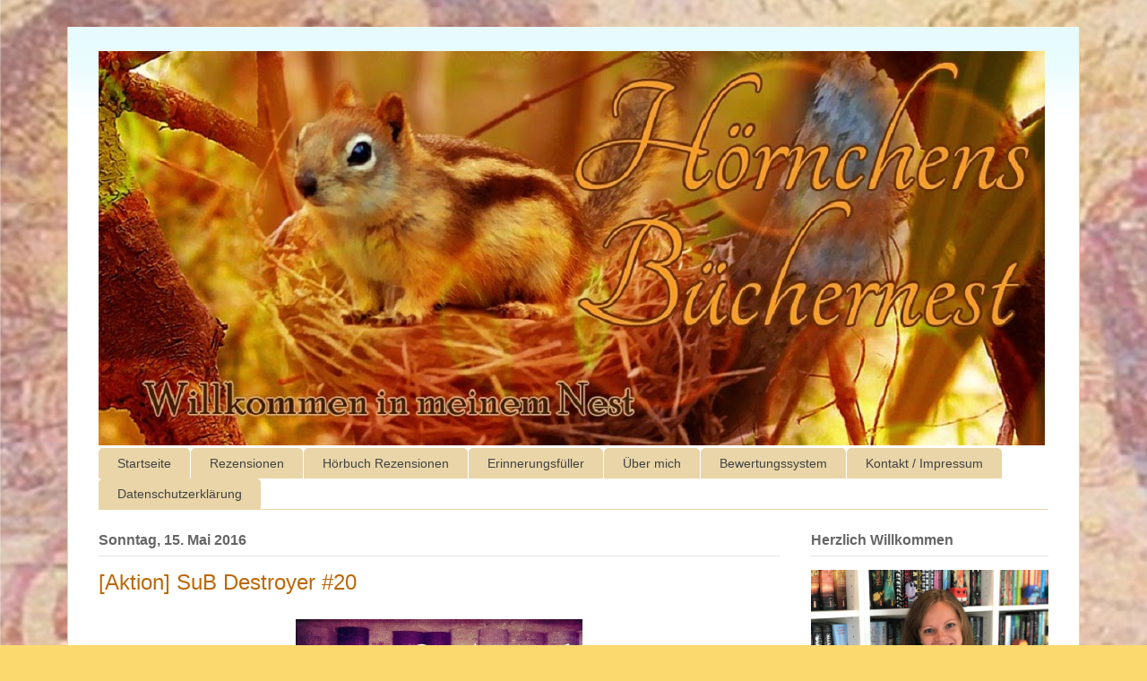

--- FILE ---
content_type: text/html; charset=UTF-8
request_url: https://hoernchensbuechernest.blogspot.com/b/stats?style=BLACK_TRANSPARENT&timeRange=ALL_TIME&token=APq4FmCeCkfQuz4QgsN4FjY6booivN5uHH83UMfkKM3wHoRTJ0jKuBoGup3xOFeFmbdejgPxJ86_FzpAisbBwkX6C9iGMce4vw
body_size: -32
content:
{"total":449824,"sparklineOptions":{"backgroundColor":{"fillOpacity":0.1,"fill":"#000000"},"series":[{"areaOpacity":0.3,"color":"#202020"}]},"sparklineData":[[0,9],[1,16],[2,12],[3,13],[4,99],[5,17],[6,54],[7,78],[8,34],[9,33],[10,34],[11,70],[12,51],[13,44],[14,47],[15,27],[16,43],[17,33],[18,23],[19,43],[20,48],[21,57],[22,76],[23,69],[24,27],[25,68],[26,47],[27,88],[28,56],[29,3]],"nextTickMs":450000}